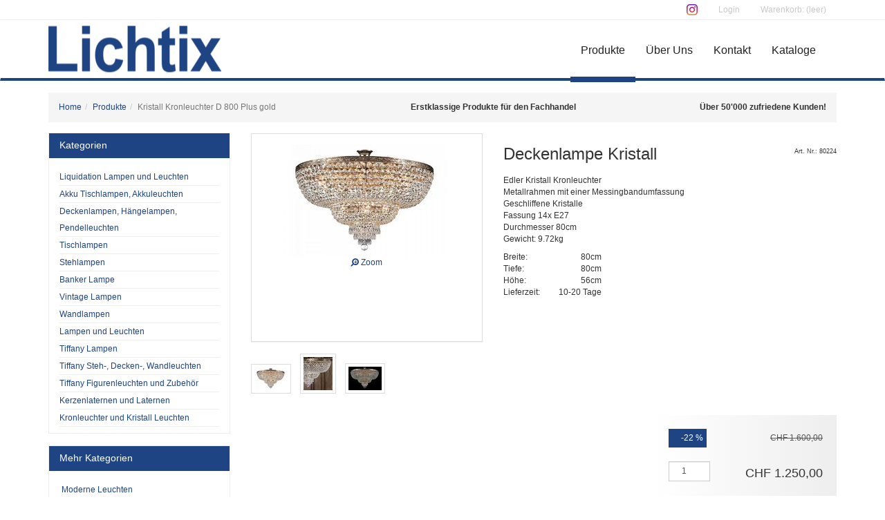

--- FILE ---
content_type: text/html; charset=utf-8
request_url: https://www.lichtix.ch/products/kristall-kronleuchter-d-800-plus-gold
body_size: 5923
content:
<!DOCTYPE html><html lang="de"><head data-hook="inside_head"><meta content="text/html; charset=UTF-8" http-equiv="Content-Type" /><meta charset="utf-8" /><title>Deckenlampe Kristall</title><meta property="og:title" content="Deckenlampe Kristall" /><meta property="og:image" content="https://mugshotbot.com/m?color=1F4483&amp;mode=light&amp;pattern=topography&amp;hide_watermark=true&amp;theme=e_commerce&amp;url=https://www.lichtix.ch/products/kristall-kronleuchter-d-800-plus-gold" /><meta property="og:url" content="https://www.lichtix.ch/products/kristall-kronleuchter-d-800-plus-gold" /><meta property="og:type" content="website" /><meta property="mugshot:color" content="1F4483" /><meta property="mugshot:image" content="https://d2ufyztka2i71u.cloudfront.net/spree/products/9605/original/80224_Kronleuchter.JPG?1610544866" /><meta property="twitter:card" content="summary_large_image" /><meta content="text/html; charset=UTF-8" http-equiv="Content-Type" /><meta content="width=device-width, initial-scale=1.0, maximum-scale=1" name="viewport" /><meta content="on" http-equiv="x-dns-prefetch-control" /><link rel="dns-prefetch" href="//maps.googleapis.com" /><meta name="description" content="Edler Kristall Kronleuchter, Geschliffene Kristalle Fassung 14x E27 Durchmesser 80cm" /><link href="https://www.lichtix.ch/products/kristall-kronleuchter-d-800-plus-gold" rel="canonical" /><link rel="icon" type="image/x-icon" href="/assets/favicons/tiffanyhaus/favicon-a1c5ad777dc4cbe321dd85466497a363d2c9463ee5a148b945b93479f4b63172.ico" /><link rel="apple-touch-icon" type="image/x-icon" href="/assets/favicons/tiffanyhaus/apple-touch-icon-f3f5fe37634e5eb14c2d83b635a4a06c0e76b05ccbe39bb8db4326c6fa524b24.png" sizes="180x180" /><link rel="icon" type="image/png" href="/assets/favicons/tiffanyhaus/favicon-32x32-5a0e79a5e34e086ada97ff144a5092ce3776a031564c54163eff0b599ab6adb9.png" sizes="32x32" /><link rel="icon" type="image/png" href="/assets/favicons/tiffanyhaus/favicon-16x16-ab6c24a793998c9f2f3256e2b53e6b8c3d42074d25c901bc5649a53cfc566355.png" sizes="16x16" /><link rel="manifest" type="image/x-icon" href="/assets/favicons/tiffanyhaus/site-310b869434f0ee9d99a110e5ef6bfb41eac115bce2428f562ff5df14378519ff.webmanifest" /><meta content="#a62a57" name="msapplication-TileColor" /><meta content="#ffffff" name="theme-color" /><link rel="stylesheet" href="/assets/spree/frontend/all_blue-09a12fea0a55e6c558d1fc807bb49c9c071908f346ac57bd0c05f41c0042fbdb.css" media="screen" /><meta name="csrf-param" content="authenticity_token" />
<meta name="csrf-token" content="vWzVEsuJBffMZei1WDt4vUQ6J9fOXKxnh2BW1Rri145BUrBxmv9HNSgtV3j6IeXotz0O5xa5A8c_vEBhqQCJMA" /><script src="/assets/spree/frontend/all-2bfe5c75ea6724d45aae0d222290a311b5151429f9783ca4145a7ac6a48245bd.js"></script><!--[if lt IE 9]><script src="//cdnjs.cloudflare.com/ajax/libs/html5shiv/3.6/html5shiv.min.js"></script><script src="//cdnjs.cloudflare.com/ajax/libs/respond.js/1.4.2/respond.js"></script><![endif]--><script async="" src="https://www.googletagmanager.com/gtag/js?id=AW-950812900"></script><script>window.dataLayer = window.dataLayer || [];
function gtag() {
    dataLayer.push(arguments);
}
gtag('js', new Date());

gtag('config', 'AW-950812900');</script>    <script>
        (function(w,d,s,l,i){w[l]=w[l]||[];w[l].push({'gtm.start':
            new Date().getTime(),event:'gtm.js'});var f=d.getElementsByTagName(s)[0],
        j=d.createElement(s),dl=l!='dataLayer'?'&l='+l:'';j.async=true;j.src=
        'https://www.googletagmanager.com/gtm.js?id='+i+dl;f.parentNode.insertBefore(j,f);
    })(window,document,'script','dataLayer','GTM-KWJS89D');
    </script>

  <script async src="https://www.googletagmanager.com/gtag/js?id=G-7BXXM44429"></script>
  <script>
    window.dataLayer = window.dataLayer || [];
    function gtag() {
        dataLayer.push(arguments);
    }
    gtag('js', new Date());

    gtag('config', 'G-7BXXM44429');
    gtag('config', 'GTM-KWJS89D');


  </script>
<script>gtag('event', 'page_view', {
  'send_to': 'AW-950812900',
  'ecomm_pagetype': 'product',
  'ecomm_prodid': '1923'
});</script><meta property="mugshot:price" content="1600.00" /><meta property="mugshot:discounted_price" content="1250.00" /><meta property="mugshot:currency" content="CHF" /><link rel="alternate" type="application/rss+xml" title="lichtix.ch Products" href="/products.rss" /></head><body class="two-col" data-hook="body" id="product-details"><noscript><iframe height="0" src="https://www.googletagmanager.com/ns.html?id=GTM-KWJS89D" width="0" style="display:none;visibility:hidden"></iframe></noscript><nav class="navbar navbar-king"><div class="container login-header"><div class="text-right text-lighter"><ul class="list-unstyled list-inline"><li><a target="_blank" rel="noopener" href="https://www.instagram.com/lichtix.ch/"><img class="icon-social icon-instagram" src="/assets/icon-instagram-737d1ef10e08714c95af5c1367c1f4acd36707274fc08dff3711f396464f8844.png" /></a></li><li><a href="/login"><span class="icon icon-account"></span>Login</a></li><li id="link-to-cart"><a class="cart-info empty" href="/cart">Warenkorb: (leer)</a></li></ul></div></div><hr /><div class="container main-header"><div class="navbar-header"><button class="navbar-toggle" type="button" data-toggle="collapse" data-target="#main-nav-container"><i class="fa fa-bars fa-2x"></i></button><a class="logo" href="/"><img src="https://d2ufyztka2i71u.cloudfront.net/spree/stores/4/medium/Lichtix.png" /></a></div><ul id="main-nav-container" class="nav navbar-nav navbar-collapse collapse header-nav-right"><li class="navbar-link--main active"><a href="/products">Produkte</a></li><li class="navbar-link--main"><a href="/content/about">Über Uns</a></li><li class="navbar-link--main"><a href="/contacts/new">Kontakt</a></li><li class="navbar-link--main dropdown"><a class="dropdown-toggle" id="nav-dropdown" data-toggle="dropdown" role="button" aria-expanded="true" aria-haspopup="true" href="#">Kataloge</a><ul aria-labelledby="nav-dropdown" class="dropdown-menu"><li><a target="_blank" rel="noopener" href="https://www.yumpu.com/de/document/read/68506189/lichitx-katalog">Katalog Lichtix</a></li></ul></li></ul></div></nav><div class="container"><div class="row"><div class="col-xs-12"><nav class="breadcrumb-nav"><ol class="breadcrumb"><li><span><a href="/">Home</a></span></li><li><span><a href="/products">Produkte</a></span></li><li class="active"><span>Kristall Kronleuchter D 800 Plus gold</span></li></ol><div><strong>Erstklassige Produkte für den Fachhandel</strong></div><div><strong>Über 50'000 zufriedene Kunden!</strong></div></nav></div></div><div class="row"><div id="content" class="col-sm-8 col-sm-push-4 col-md-9 col-md-push-3"><div itemscope="" itemtype="http://schema.org/Product"><span itemprop="name" content="Kristall Kronleuchter D 800 Plus gold"></span><span itemprop="url" content="https://www.lichtix.ch/products/kristall-kronleuchter-d-800-plus-gold"></span><div class="row" data-hook="product_show"><div class="col-xs-12"><div id="product-description" data-hook="product_description"></div></div><div class="col-md-5" data-hook="product_left_part"><div data-hook="product_left_part_wrap"><div id="product-images" data-hook="product_images"><div id="main-image" class="panel panel-default"><div class="panel-body text-center product-image"><a class="zoom-image click-to-zoom preview-image" rel="gallery" href="https://d2ufyztka2i71u.cloudfront.net/spree/products/9605/original/80224_Kronleuchter.JPG?1610544866"><img alt="Kristall Kronleuchter gold" itemprop="image" src="https://d2ufyztka2i71u.cloudfront.net/spree/products/9605/product/80224_Kronleuchter.JPG?1610544866" /><br /><i class="fa fa-search-plus fa-flip-horizontal"></i> Zoom</a><div id="gallery" class="product-gallery"><a class="fancybox" rel="gallery" href="https://d2ufyztka2i71u.cloudfront.net/spree/products/9605/original/80224_Kronleuchter.JPG?1610544866"><img src="https://d2ufyztka2i71u.cloudfront.net/spree/products/9605/original/80224_Kronleuchter.JPG?1610544866" /></a><a class="fancybox" rel="gallery" href="https://d2ufyztka2i71u.cloudfront.net/spree/products/9604/original/80224_Deckenlampe_neu.JPG?1610544866"><img src="https://d2ufyztka2i71u.cloudfront.net/spree/products/9604/original/80224_Deckenlampe_neu.JPG?1610544866" /></a><a class="fancybox" rel="gallery" href="https://d2ufyztka2i71u.cloudfront.net/spree/products/9603/original/80224_deckenlampe.JPG?1610544866"><img src="https://d2ufyztka2i71u.cloudfront.net/spree/products/9603/original/80224_deckenlampe.JPG?1610544866" /></a></div></div></div><div id="thumbnails">  <ul id="product-thumbnails" class="thumbnails list-inline" data-hook>
      <li class='tmb-all tmb-1923'>
        <a href="https://d2ufyztka2i71u.cloudfront.net/spree/products/9605/product/80224_Kronleuchter.JPG?1610544866"><img class="thumbnail" alt="Kristall Kronleuchter gold" src="https://d2ufyztka2i71u.cloudfront.net/spree/products/9605/mini/80224_Kronleuchter.JPG?1610544866" /></a>

      </li>
      <li class='tmb-all tmb-1923'>
        <a href="https://d2ufyztka2i71u.cloudfront.net/spree/products/9604/product/80224_Deckenlampe_neu.JPG?1610544866"><img class="thumbnail" alt="Kristall Kronleuchter gross gold" src="https://d2ufyztka2i71u.cloudfront.net/spree/products/9604/mini/80224_Deckenlampe_neu.JPG?1610544866" /></a>

      </li>
      <li class='tmb-all tmb-1923'>
        <a href="https://d2ufyztka2i71u.cloudfront.net/spree/products/9603/product/80224_deckenlampe.JPG?1610544866"><img class="thumbnail" alt="Kristall Kronleuchter" src="https://d2ufyztka2i71u.cloudfront.net/spree/products/9603/mini/80224_deckenlampe.JPG?1610544866" /></a>

      </li>

  </ul>
</div></div><div data-hook="product_properties"></div><div data-hook="promotions"></div></div></div><div class="col-md-7" data-hook="product_right_part"><div data-hook="product_right_part_wrap"><div class="product-title"><h1>Deckenlampe Kristall</h1><div class="product-numbers"><small itemprop="sku">Art. Nr.: 80224</small><small itemprop="e_number"></small></div></div><div data-hook="description" itemprop="description"><p><p>Edler Kristall Kronleuchter
<br />Metallrahmen mit einer Messingbandumfassung
<br />Geschliffene Kristalle
<br />Fassung 14x E27
<br />Durchmesser 80cm
<br />Gewicht: 9.72kg</p></p><table class="product-attributes"><tr><td class="text-left">Breite: </td><td class="text-right">80cm</td></tr><tr><td class="text-left">Tiefe: </td><td class="text-right">80cm</td></tr><tr><td class="text-left">Höhe: </td><td class="text-right">56cm</td></tr><tr><td class="text-left">Lieferzeit: </td><td class="text-right">10-20 Tage</td></tr></table></div></div></div></div><div class="row"><div id="cart-form" class="col-xs-12" data-hook="cart_form"><form class="form-inline" action="/orders/populate" accept-charset="UTF-8" method="post"><input type="hidden" name="authenticity_token" value="skVU-PbEj-i7e9nyGLOp5SC3ZJD1jQxbTWNP7tv7230maO7VO9lHyUzYkcgqYCBRCBg9n4IX8hV3CB3Dri6ByA" autocomplete="off" /><div id="inside-product-cart-form" class="row text-right" data-hook="inside_product_cart_form" itemprop="offers" itemscope="" itemtype="http://schema.org/Offer"><input type="hidden" name="variant_id" id="variant_id" value="1923" autocomplete="off" /><div class="col-xs-6 col-md-4 col-xs-offset-6 col-md-offset-8"><div class="checkout-cart-price" data-hook="product_price"><div class="row price-row"><div class="col-xs-4"><div class="sale-amount">-22 % </div></div><div class="col-xs-8"><div class="original-price"><span class="money-currency-symbol">CHF </span><span class="money-whole">1.600</span><span class="money-decimal-mark">,</span><span class="money-decimal">00</span></div></div></div><div class="row price-row"><div class="col-xs-4"><input type="number" name="quantity" id="quantity" value="1" class="form-control quantity" min="1" max="2" /></div><div class="col-xs-8"><span class="lead" itemprop="price" content="1250.0"><span class="money-currency-symbol">CHF </span><span class="money-whole">1.250</span><span class="money-decimal-mark">,</span><span class="money-decimal">00</span></span><span itemprop="priceCurrency" content="CHF"></span></div></div></div></div><link itemprop="availability" href="https://schema.org/InStock" /><div class="col-xs-12"><button name="button" type="submit" class="btn btn-primary form-control btn-cart">In den Warenkorb</button></div></div></form></div></div></div><div class="row"><div class="col-xs-12"><div class="row hotline-info"><div class="col-xs-12"><div class="pull-right text-center"><strong class="font-size-larger">Haben Sie Fragen?</strong><p>Wir beraten Sie gerne über
<br>
unsere Hotline: <a href="tel:+41448783030">044 878 30 30</a>
</p></div></div></div></div></div><div class="row"><div class="col-xs-12">  <div id="taxon-crumbs" data-hook class=" five ">
    <h3 class="product-section-title">Ähnliche Artikel</h3>

    <div data-hook="product_taxons">
      <ul class="list-group" id="similar_items_by_taxon" data-hook>
        <li class="list-group-item"><a href="/t/kategorien/kronleuchter-und-kristall-leuchten">Kronleuchter und Kristall Leuchten</a></li>
        <li class="list-group-item"><a href="/t/kategorien/deckenleuchten-haengelampen-pendelleuchten">Deckenlampen, Hängelampen, Pendelleuchten</a></li>
      </ul>
    </div>

  </div>
</div></div></div><aside id="sidebar" class="col-sm-4 col-sm-pull-8 col-md-3 col-md-pull-9" data-hook>
  <div data-hook="homepage_sidebar_navigation"><div id="taxonomies" class="panel-group"><div class="panel panel-primary panel-sidebar"><div class="panel-heading"><h4 class="panel-title"><a data-toggle="collapse" data-parent="#taxonomies" href="#collapse-taxonomy3">Kategorien</a></h4></div><div class="panel-collapse collapse in" id="collapse-taxonomy3"><div class="panel-body"><ul class="taxons-list"><li><a href="/t/kategorien/new-node">Liquidation Lampen und Leuchten</a></li>
<li><a href="/t/kategorien/akku-tischlampen-akkuleuchten">Akku Tischlampen, Akkuleuchten</a></li>
<li><a href="/t/kategorien/deckenleuchten-haengelampen-pendelleuchten">Deckenlampen, Hängelampen, Pendelleuchten</a></li>
<li><a href="/t/kategorien/tischlampen">Tischlampen</a></li>
<li><a href="/t/kategorien/stehleuchten">Stehlampen</a></li>
<li><a href="/t/kategorien/banker-lampe">Banker Lampe</a></li>
<li><a href="/t/kategorien/vintage-lampen">Vintage Lampen</a></li>
<li><a href="/t/kategorien/wandlampen">Wandlampen </a></li>
<li><a href="/t/kategorien/lampen-und-leuchten">Lampen und Leuchten</a></li>
<li><a href="/t/kategorien/tiffany-lampen">Tiffany Lampen  </a></li>
<li><a href="/t/kategorien/tiffany-steh-und-wandleuchten">Tiffany Steh-, Decken-, Wandleuchten</a></li>
<li><a href="/t/kategorien/tiffany-figurenleuchten">Tiffany Figurenleuchten und Zubehör</a></li>
<li><a href="/t/kategorien/kerzenlaternen-und-laternen">Kerzenlaternen und Laternen</a></li>
<li><a href="/t/kategorien/kronleuchter-und-kristall-leuchten">Kronleuchter und Kristall Leuchten</a></li></ul></div></div></div></div><div id="taxonomies-external" class="panel-external-taxonomies panel-group"><div class="panel panel-primary panel-sidebar"><div class="panel-heading"><h4 class="panel-title"><a data-toggle="collapse" data-parent="#taxonomies-external" href="#collapse-taxonomies-external">Mehr Kategorien</a></h4></div><div id="collapse-taxonomies-external" class="panel-collapse collapse in"><div class="panel-body"><div class="cms-block"><ul>
<li><a href="https://www.z-licht.ch/"> Moderne Leuchten</a></li>
<li><a href="https://www.z-licht.ch/"> Z-Licht</a></li>
</ul></div></div></div></div></div><div id="search-filters" class="panel-group"><div class="panel panel-primary panel-sidebar"><div class="panel-heading"><h4 class="panel-title"><a data-parent="#search-filters" data-toggle="collapse" href="#collapse-filters">Produkte durchsuchen</a></h4></div><div id="collapse-filters" class="panel-collapse collapse in"><div class="panel-body"><form id="sidebar-products-search" action="/products" accept-charset="UTF-8" method="get"><input type="hidden" name="per_page" id="per_page" autocomplete="off" /><div class="navigation" data-hook="navigation"><div class="form-group"><div class="row"><div class="col-xs-12"><label for="search-keyword">Suchbegriff</label><input id="search-keyword" class="form-control" name="keywords" type="text" value="" /></div></div></div><div class="form-group"><div class="row"><div class="col-xs-6"><label for="min-price">Min</label><div class="input-group"><input id="min-price" class="form-control" name="search[price_range_any][]" type="text" value="" maxlength="5" /><div class="input-group-addon">CHF</div></div></div><div class="col-xs-6"><label for="max-price">Max</label><div class="input-group"><input id="max-price" class="form-control" name="search[price_range_any][]" type="text" value="" maxlength="5" /><div class="input-group-addon">CHF</div></div></div></div></div><div class="form-group"><div id="filter-search-row"><input type="submit" value="Suchen" class="btn btn-primary form-control" data-disable-with="Suchen" /></div></div></div></form></div></div></div></div></div>
</aside>
</div></div><div class="footer"><div class="container"><div class="row"><div class="col-md-4"><h3>Anschrift</h3><address><div class="cms-block"><div>
<strong>Lichtix Newspeed AG, Designer Center</strong><br> Neue Winterthurerstr. 36<br> CH-8304 Wallisellen<br> Tel: <a href="tel:+41448783030">+41 (0)44 878 30 30</a><br><br> Mail: <a href="/cdn-cgi/l/email-protection#177e797178577b7e747f637e6f3974787a"><span class="__cf_email__" data-cfemail="9df4f3fbf2ddf1f4fef5e9f4e5b3fef2f0">[email&#160;protected]</span></a>
</div></div></address></div><div class="col-md-4"><h3>Infos zu Lichtix</h3><div class="cms-block"><div>
<a href="https://www.tiffanyhaus.ch/content/advice">P</a>rodukte und Leuchten Beratung</div><div><a href="https://www.tiffanyhaus.ch/content/delivery">Lieferung/Montage</a></div><div><a href="https://www.tiffanyhaus.ch/content/payment">Zahlungsarten</a></div><div><a href="https://www.tiffanyhaus.ch/content/warranty">Garantie / Rückgaberecht</a></div><div><a href="https://www.tiffanyhaus.ch/content/about">Über uns</a></div><div><a href="https://www.tiffanyhaus.ch/contacts/new">Kontakt</a></div><div><a href="https://www.tiffanyhaus.ch/content/terms">AGB</a></div><div><a href="https://www.tiffanyhaus.ch/content/privacy">Datenschutz</a></div></div></div><div class="col-md-4"><h3>Kataloge, Werbespots</h3><div class="row no-gutters"><div class="col-xs-6"><div class="cms-block"><div><a href="https://www.yumpu.com/de/document/read/68506189/lichitx-katalog">Lichtix Katalog 23/24</a></div></div></div><div class="col-xs-6"><div class="cms-block"></div></div></div><div class="well well-sm"><a href="https://www.lichtix.com"><div>Zu unseren Werbespots<i class="fa fa-youtube"></i></div></a></div></div></div></div></div><script data-cfasync="false" src="/cdn-cgi/scripts/5c5dd728/cloudflare-static/email-decode.min.js"></script><script defer src="https://static.cloudflareinsights.com/beacon.min.js/vcd15cbe7772f49c399c6a5babf22c1241717689176015" integrity="sha512-ZpsOmlRQV6y907TI0dKBHq9Md29nnaEIPlkf84rnaERnq6zvWvPUqr2ft8M1aS28oN72PdrCzSjY4U6VaAw1EQ==" data-cf-beacon='{"version":"2024.11.0","token":"3cd1fc8f3be041a8b01d2631ffae4ab1","r":1,"server_timing":{"name":{"cfCacheStatus":true,"cfEdge":true,"cfExtPri":true,"cfL4":true,"cfOrigin":true,"cfSpeedBrain":true},"location_startswith":null}}' crossorigin="anonymous"></script>
</body></html>